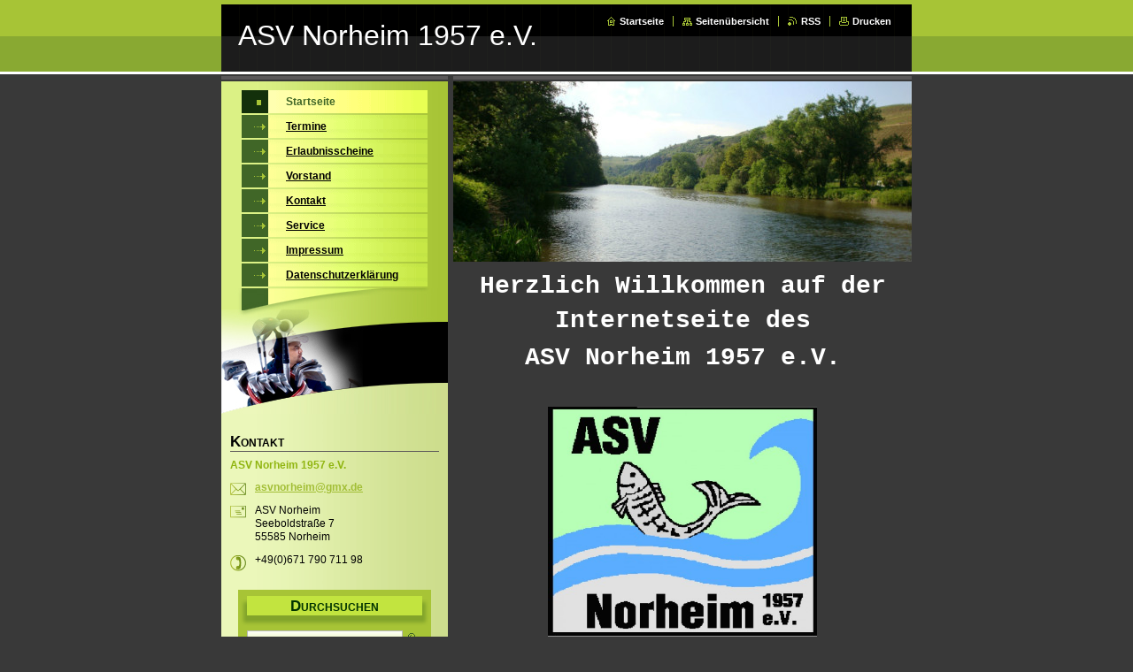

--- FILE ---
content_type: text/html; charset=UTF-8
request_url: https://www.asvnorheim1957.de/
body_size: 7791
content:
<!--[if lte IE 9]><!DOCTYPE HTML PUBLIC "-//W3C//DTD HTML 4.01 Transitional//EN" "https://www.w3.org/TR/html4/loose.dtd"><![endif]-->
<!DOCTYPE html>

<!--[if IE]><html class="ie" lang="de"><![endif]-->
<!--[if gt IE 9]><!--> 
<html lang="de">
<!--<![endif]-->

<head>
    <!--[if lt IE 8]><meta http-equiv="X-UA-Compatible" content="IE=EmulateIE7"><![endif]--><!--[if IE 8]><meta http-equiv="X-UA-Compatible" content="IE=EmulateIE8"><![endif]--><!--[if IE 9]><meta http-equiv="X-UA-Compatible" content="IE=EmulateIE9"><![endif]-->
    <base href="https://www.asvnorheim1957.de/">
  <meta charset="utf-8">
  <meta name="description" content="">
  <meta name="keywords" content="">
  <meta name="generator" content="Webnode">
  <meta name="apple-mobile-web-app-capable" content="yes">
  <meta name="apple-mobile-web-app-status-bar-style" content="black">
  <meta name="format-detection" content="telephone=no">
    <link rel="icon" type="image/svg+xml" href="/favicon.svg" sizes="any">  <link rel="icon" type="image/svg+xml" href="/favicon16.svg" sizes="16x16">  <link rel="icon" href="/favicon.ico"><link rel="canonical" href="https://www.asvnorheim1957.de/">
<script type="text/javascript">(function(i,s,o,g,r,a,m){i['GoogleAnalyticsObject']=r;i[r]=i[r]||function(){
			(i[r].q=i[r].q||[]).push(arguments)},i[r].l=1*new Date();a=s.createElement(o),
			m=s.getElementsByTagName(o)[0];a.async=1;a.src=g;m.parentNode.insertBefore(a,m)
			})(window,document,'script','//www.google-analytics.com/analytics.js','ga');ga('create', 'UA-797705-6', 'auto',{"name":"wnd_header"});ga('wnd_header.set', 'dimension1', 'W1');ga('wnd_header.set', 'anonymizeIp', true);ga('wnd_header.send', 'pageview');var pageTrackerAllTrackEvent=function(category,action,opt_label,opt_value){ga('send', 'event', category, action, opt_label, opt_value)};</script>
  <link rel="alternate" type="application/rss+xml" href="https://asvnorheim1957.de/rss/all.xml" title="Zeige alle Artikel">
<!--[if lte IE 9]><style type="text/css">.cke_skin_webnode iframe {vertical-align: baseline !important;}</style><![endif]-->
    <title>ASV Norheim 1957 e.V.</title>
    <meta name="robots" content="index, follow">
    <meta name="googlebot" content="index, follow">
    
    <script type="text/javascript" src="https://d11bh4d8fhuq47.cloudfront.net/_system/skins/v8/50000037/js/generic.js"></script>
    
    <link href="https://d11bh4d8fhuq47.cloudfront.net/_system/skins/v8/50000037/css/style.css" rel="stylesheet" type="text/css" media="screen,projection,handheld,tv">
    <link href="https://d11bh4d8fhuq47.cloudfront.net/_system/skins/v8/50000037/css/print.css" rel="stylesheet" type="text/css" media="print">

				<script type="text/javascript">
				/* <![CDATA[ */
					
					if (typeof(RS_CFG) == 'undefined') RS_CFG = new Array();
					RS_CFG['staticServers'] = new Array('https://d11bh4d8fhuq47.cloudfront.net/');
					RS_CFG['skinServers'] = new Array('https://d11bh4d8fhuq47.cloudfront.net/');
					RS_CFG['filesPath'] = 'https://www.asvnorheim1957.de/_files/';
					RS_CFG['filesAWSS3Path'] = 'https://c7ba04db82.cbaul-cdnwnd.com/c5b598109b01ce0496d09e0cf84f8e17/';
					RS_CFG['lbClose'] = 'Schließen';
					RS_CFG['skin'] = 'default';
					if (!RS_CFG['labels']) RS_CFG['labels'] = new Array();
					RS_CFG['systemName'] = 'Webnode';
						
					RS_CFG['responsiveLayout'] = 0;
					RS_CFG['mobileDevice'] = 0;
					RS_CFG['labels']['copyPasteSource'] = 'Mehr Infos:';
					
				/* ]]> */
				</script><style type="text/css">/* <![CDATA[ */#f4neig65 {position: absolute;font-size: 13px !important;font-family: "Arial", helvetica, sans-serif !important;white-space: nowrap;z-index: 2147483647;-webkit-user-select: none;-khtml-user-select: none;-moz-user-select: none;-o-user-select: none;user-select: none;}#x10ykt8qpeiq {position: relative;top: -14px;}* html #x10ykt8qpeiq { top: -11px; }#x10ykt8qpeiq a { text-decoration: none !important; }#x10ykt8qpeiq a:hover { text-decoration: underline !important; }#ala8g3i1f8bc7 {z-index: 2147483647;display: inline-block !important;font-size: 16px;padding: 7px 59px 9px 59px;background: transparent url(https://d11bh4d8fhuq47.cloudfront.net/img/footer/footerButtonWebnodeHover.png?ph=c7ba04db82) top left no-repeat;height: 18px;cursor: pointer;}* html #ala8g3i1f8bc7 { height: 36px; }#ala8g3i1f8bc7:hover { background: url(https://d11bh4d8fhuq47.cloudfront.net/img/footer/footerButtonWebnode.png?ph=c7ba04db82) top left no-repeat; }#g9312325bc { display: none; }#n1bumd1 {z-index: 3000;text-align: left !important;position: absolute;height: 88px;font-size: 13px !important;color: #ffffff !important;font-family: "Arial", helvetica, sans-serif !important;overflow: hidden;cursor: pointer;}#n1bumd1 a {color: #ffffff !important;}#hm1gab0ik6k3c5 {color: #36322D !important;text-decoration: none !important;font-weight: bold !important;float: right;height: 31px;position: absolute;top: 19px;right: 15px;cursor: pointer;}#m11h52230t { float: right; padding-right: 27px; display: block; line-height: 31px; height: 31px; background: url(https://d11bh4d8fhuq47.cloudfront.net/img/footer/footerButton.png?ph=c7ba04db82) top right no-repeat; white-space: nowrap; }#h0fdd7fa6e { position: relative; left: 1px; float: left; display: block; width: 15px; height: 31px; background: url(https://d11bh4d8fhuq47.cloudfront.net/img/footer/footerButton.png?ph=c7ba04db82) top left no-repeat; }#hm1gab0ik6k3c5:hover { color: #36322D !important; text-decoration: none !important; }#hm1gab0ik6k3c5:hover #m11h52230t { background: url(https://d11bh4d8fhuq47.cloudfront.net/img/footer/footerButtonHover.png?ph=c7ba04db82) top right no-repeat; }#hm1gab0ik6k3c5:hover #h0fdd7fa6e { background: url(https://d11bh4d8fhuq47.cloudfront.net/img/footer/footerButtonHover.png?ph=c7ba04db82) top left no-repeat; }#ajdgl4bq8qh0 {padding-right: 11px;padding-right: 11px;float: right;height: 60px;padding-top: 18px;background: url(https://d11bh4d8fhuq47.cloudfront.net/img/footer/footerBubble.png?ph=c7ba04db82) top right no-repeat;}#bnblct562j7 {float: left;width: 18px;height: 78px;background: url(https://d11bh4d8fhuq47.cloudfront.net/img/footer/footerBubble.png?ph=c7ba04db82) top left no-repeat;}* html #ala8g3i1f8bc7 { filter: progid:DXImageTransform.Microsoft.AlphaImageLoader(src='https://d11bh4d8fhuq47.cloudfront.net/img/footer/footerButtonWebnode.png?ph=c7ba04db82'); background: transparent; }* html #ala8g3i1f8bc7:hover { filter: progid:DXImageTransform.Microsoft.AlphaImageLoader(src='https://d11bh4d8fhuq47.cloudfront.net/img/footer/footerButtonWebnodeHover.png?ph=c7ba04db82'); background: transparent; }* html #ajdgl4bq8qh0 { height: 78px; background-image: url(https://d11bh4d8fhuq47.cloudfront.net/img/footer/footerBubbleIE6.png?ph=c7ba04db82);  }* html #bnblct562j7 { background-image: url(https://d11bh4d8fhuq47.cloudfront.net/img/footer/footerBubbleIE6.png?ph=c7ba04db82);  }* html #m11h52230t { background-image: url(https://d11bh4d8fhuq47.cloudfront.net/img/footer/footerButtonIE6.png?ph=c7ba04db82); }* html #h0fdd7fa6e { background-image: url(https://d11bh4d8fhuq47.cloudfront.net/img/footer/footerButtonIE6.png?ph=c7ba04db82); }* html #hm1gab0ik6k3c5:hover #rbcGrSigTryButtonRight { background-image: url(https://d11bh4d8fhuq47.cloudfront.net/img/footer/footerButtonHoverIE6.png?ph=c7ba04db82);  }* html #hm1gab0ik6k3c5:hover #rbcGrSigTryButtonLeft { background-image: url(https://d11bh4d8fhuq47.cloudfront.net/img/footer/footerButtonHoverIE6.png?ph=c7ba04db82);  }/* ]]> */</style><script type="text/javascript" src="https://d11bh4d8fhuq47.cloudfront.net/_system/client/js/compressed/frontend.package.1-3-108.js?ph=c7ba04db82"></script><style type="text/css"></style></head>

<body>
<div id="pageFrameWrapper">

<div id="pageFrame">

    <!-- ~ ~ ~ ~ ~ ~ ~ ~ ~ ~ ~ ~ ~ ~ ~ ~ ~ ~ ~ ~ ~ ~ ~ ~ ~ ~ ~ ~ ~ ~ ~ ~ ~ ~ ~ ~ ~ ~ ~ ~ 
    ALL EXCEPT FOOT BLOCK
    ~ ~ ~ ~ ~ ~ ~ ~ ~ ~ ~ ~ ~ ~ ~ ~ ~ ~ ~ ~ ~ ~ ~ ~ ~ ~ ~ ~ ~ ~ ~ ~ ~ ~ ~ ~ ~ ~ ~ ~ -->
    
    <div id="pageFrameCont">

        <!-- ~ ~ ~ ~ ~ ~ ~ ~ ~ ~ ~ ~ ~ ~ ~ ~ ~ ~ ~ ~ ~ ~ ~ ~ ~ ~ ~ ~ ~ ~ ~ ~ ~ ~ ~ ~ ~ ~ ~ ~ 
        TOP BLOCK
        ~ ~ ~ ~ ~ ~ ~ ~ ~ ~ ~ ~ ~ ~ ~ ~ ~ ~ ~ ~ ~ ~ ~ ~ ~ ~ ~ ~ ~ ~ ~ ~ ~ ~ ~ ~ ~ ~ ~ ~ -->
        
        
        <div class="topBlock">
        
            <div id="logo"><span><span id="rbcSystemIdentifierLogo">ASV Norheim 1957 e.V.</span></span></div>            
            <div id="topBar">            

                <div id="languageSelect"></div>			

                <ul class="tbLinkList">
                    <li class="tbLinkHomepage first"><a href="home/" title="Zur Startseite">Startseite</a></li>
                    <li class="tbLinkSitemap"><a href="/sitemap/" title="Zur Seitenübersicht">Seitenübersicht</a></li>
                    <li class="tbLinkRss"><a href="/rss/" title="RSS-Feeds">RSS</a></li>
                    <li class="tbLinkPrint"><a href="#" onclick="window.print(); return false;" title="Seite drucken">Drucken</a></li>
                </ul>
            
            </div>
            <p class="tbSlogan">
               <span id="rbcCompanySlogan" class="rbcNoStyleSpan"></span>            </p>
            
        </div> <!-- /class="topBlock" -->
        
        
        <!-- ~ ~ ~ ~ ~ ~ ~ ~ ~ ~ ~ ~ ~ ~ ~ ~ ~ ~ ~ ~ ~ ~ ~ ~ ~ ~ ~ ~ ~ ~ ~ ~ ~ ~ ~ ~ ~ ~ ~ ~ 
        /TOP BLOCK
        ~ ~ ~ ~ ~ ~ ~ ~ ~ ~ ~ ~ ~ ~ ~ ~ ~ ~ ~ ~ ~ ~ ~ ~ ~ ~ ~ ~ ~ ~ ~ ~ ~ ~ ~ ~ ~ ~ ~ ~ --> 
        
        
        <hr class="hidden">
        
        
        <!-- ~ ~ ~ ~ ~ ~ ~ ~ ~ ~ ~ ~ ~ ~ ~ ~ ~ ~ ~ ~ ~ ~ ~ ~ ~ ~ ~ ~ ~ ~ ~ ~ ~ ~ ~ ~ ~ ~ ~ ~ 
        NAVIGATOR BLOCK
        ~ ~ ~ ~ ~ ~ ~ ~ ~ ~ ~ ~ ~ ~ ~ ~ ~ ~ ~ ~ ~ ~ ~ ~ ~ ~ ~ ~ ~ ~ ~ ~ ~ ~ ~ ~ ~ ~ ~ ~ -->
        
        <div id="pageNavigator" class="rbcContentBlock" style="display: none;"></div>        
        
        <!-- ~ ~ ~ ~ ~ ~ ~ ~ ~ ~ ~ ~ ~ ~ ~ ~ ~ ~ ~ ~ ~ ~ ~ ~ ~ ~ ~ ~ ~ ~ ~ ~ ~ ~ ~ ~ ~ ~ ~ ~ 
        /NAVIGATOR BLOCK
        ~ ~ ~ ~ ~ ~ ~ ~ ~ ~ ~ ~ ~ ~ ~ ~ ~ ~ ~ ~ ~ ~ ~ ~ ~ ~ ~ ~ ~ ~ ~ ~ ~ ~ ~ ~ ~ ~ ~ ~ -->
        
        
        <!-- ~ ~ ~ ~ ~ ~ ~ ~ ~ ~ ~ ~ ~ ~ ~ ~ ~ ~ ~ ~ ~ ~ ~ ~ ~ ~ ~ ~ ~ ~ ~ ~ ~ ~ ~ ~ ~ ~ ~ ~ 
        MAIN CONTENT - CSS COLUMNS DESIGN
        ~ ~ ~ ~ ~ ~ ~ ~ ~ ~ ~ ~ ~ ~ ~ ~ ~ ~ ~ ~ ~ ~ ~ ~ ~ ~ ~ ~ ~ ~ ~ ~ ~ ~ ~ ~ ~ ~ ~ ~ -->
        
        
        <div class="contTopSpacer"><!-- / --></div>
        
        <div class="colDesign">
        
            <div class="colD1 colMain">
    
                <div class="colTopBorder"><!-- / --></div>
                
                <div class="contImg"><img src="https://c7ba04db82.cbaul-cdnwnd.com/c5b598109b01ce0496d09e0cf84f8e17/200000105-e4a87e5a38/50000000.jpg?ph=c7ba04db82" width="518" height="204" alt=""><span class="contImgCut"><!-- / --></span></div>
                
                

            <!-- ~ ~ ~ ~ ~ ~ ~ ~ ~ ~ ~ ~ ~ ~ ~ ~ ~ ~ ~ ~ ~ ~ ~ ~ ~ ~ ~ ~ ~ ~ ~ ~ ~ ~ ~ ~ ~ ~ ~ ~ 
            CONTENT BLOCK
            ~ ~ ~ ~ ~ ~ ~ ~ ~ ~ ~ ~ ~ ~ ~ ~ ~ ~ ~ ~ ~ ~ ~ ~ ~ ~ ~ ~ ~ ~ ~ ~ ~ ~ ~ ~ ~ ~ ~ ~ -->
            <div class="contBlock">
                
                <div class="contOut">
                
                    <!-- ~ ~ ~ ~ ~ ~ ~ ~ ~ ~ ~ ~ ~ ~ ~ ~ ~ ~ ~ ~ ~ ~ ~ ~ ~ ~ ~ ~ ~ ~ ~ ~ ~ ~ ~ ~ ~ ~ ~ ~ 
                    WSW BOX
                    ~ ~ ~ ~ ~ ~ ~ ~ ~ ~ ~ ~ ~ ~ ~ ~ ~ ~ ~ ~ ~ ~ ~ ~ ~ ~ ~ ~ ~ ~ ~ ~ ~ ~ ~ ~ ~ ~ ~ ~ -->
                    <div class="wsw">

		<h4 _extended="true" style="text-align: center;"><span _extended="true" style="font-size: 28px"><span _extended="true" style="font-family: courier new, courier, monospace">Herzlich Willkommen auf der Internetseite des </span></span></h4>
<h4 _extended="true" style="text-align: center;"><span _extended="true" style="font-size: 28px"><span _extended="true" style="font-family: courier new, courier, monospace">ASV Norheim 1957 e.V.</span></span></h4>
<p>&nbsp;</p>
<h5 _extended="true" style="text-align: center"><img _extended="true" alt="" height="340" src="https://c7ba04db82.cbaul-cdnwnd.com/c5b598109b01ce0496d09e0cf84f8e17/system_preview_detail_200000003-d50d8d701a/ASV%20Grafik2.jpg" style="width: 304px; height: 260px" width="386"></h5>
<div>
	&nbsp;</div>
<div>
	&nbsp;</div>
<div>
	&nbsp;</div>
<p>&nbsp;</p>


                    </div> <!-- /class="wsw" -->
                    <!-- ~ ~ ~ ~ ~ ~ ~ ~ ~ ~ ~ ~ ~ ~ ~ ~ ~ ~ ~ ~ ~ ~ ~ ~ ~ ~ ~ ~ ~ ~ ~ ~ ~ ~ ~ ~ ~ ~ ~ ~ 
                    /WSW BOX
                    ~ ~ ~ ~ ~ ~ ~ ~ ~ ~ ~ ~ ~ ~ ~ ~ ~ ~ ~ ~ ~ ~ ~ ~ ~ ~ ~ ~ ~ ~ ~ ~ ~ ~ ~ ~ ~ ~ ~ ~ -->
        
                </div> <!-- /class="contOut" -->
                
            </div> <!-- /class="contBlock" -->
            
            <!-- ~ ~ ~ ~ ~ ~ ~ ~ ~ ~ ~ ~ ~ ~ ~ ~ ~ ~ ~ ~ ~ ~ ~ ~ ~ ~ ~ ~ ~ ~ ~ ~ ~ ~ ~ ~ ~ ~ ~ ~ 
            /CONTENT BLOCK
            ~ ~ ~ ~ ~ ~ ~ ~ ~ ~ ~ ~ ~ ~ ~ ~ ~ ~ ~ ~ ~ ~ ~ ~ ~ ~ ~ ~ ~ ~ ~ ~ ~ ~ ~ ~ ~ ~ ~ ~ -->

		            
            </div> <!-- /class="colD1 colMain" -->
            
            <div class="colD2 colSide">
            
                <div class="colTopBorder"><!-- / --></div>
                
                


                <!-- ~ ~ ~ ~ ~ ~ ~ ~ ~ ~ ~ ~ ~ ~ ~ ~ ~ ~ ~ ~ ~ ~ ~ ~ ~ ~ ~ ~ ~ ~ ~ ~ ~ ~ ~ ~ ~ ~ ~ ~ 
                CONTENT BLOCK
                ~ ~ ~ ~ ~ ~ ~ ~ ~ ~ ~ ~ ~ ~ ~ ~ ~ ~ ~ ~ ~ ~ ~ ~ ~ ~ ~ ~ ~ ~ ~ ~ ~ ~ ~ ~ ~ ~ ~ ~ -->
                <div class="contBlock">

                    <div class="menuBlockOut">
                    
                        <div class="menuBlockIn">
                        
                        <!-- ~ ~ ~ ~ ~ ~ ~ ~ ~ ~ ~ ~ ~ ~ ~ ~ ~ ~ ~ ~ ~ ~ ~ ~ ~ ~ ~ ~ ~ ~ ~ ~ ~ ~ ~ ~ ~ ~ ~ ~ 
                        MENU
                        ~ ~ ~ ~ ~ ~ ~ ~ ~ ~ ~ ~ ~ ~ ~ ~ ~ ~ ~ ~ ~ ~ ~ ~ ~ ~ ~ ~ ~ ~ ~ ~ ~ ~ ~ ~ ~ ~ ~ ~ -->

        <ul class="menu">
	<li class="first activeSelected">

<a href="/home/">

    <span class="mIco"></span>
    <span class="tIn">Startseite</span>
    <span class="cleaner"></span>

    </a>

    </li>
	<li>

<a href="/termine/">

    <span class="mIco"></span>
    <span class="tIn">Termine</span>
    <span class="cleaner"></span>

    </a>

    </li>
	<li>

<a href="/informationen-zu-erlaubnisscheinen/">

    <span class="mIco"></span>
    <span class="tIn">Erlaubnisscheine</span>
    <span class="cleaner"></span>

    </a>

    </li>
	<li>

<a href="/unser-team/">

    <span class="mIco"></span>
    <span class="tIn">Vorstand</span>
    <span class="cleaner"></span>

    </a>

    </li>
	<li>

<a href="/kontakt/">

    <span class="mIco"></span>
    <span class="tIn">Kontakt</span>
    <span class="cleaner"></span>

    </a>

    </li>
	<li>

<a href="/service/">

    <span class="mIco"></span>
    <span class="tIn">Service</span>
    <span class="cleaner"></span>

    </a>

    </li>
	<li>

<a href="/impressum/">

    <span class="mIco"></span>
    <span class="tIn">Impressum</span>
    <span class="cleaner"></span>

    </a>

    </li>
	<li class="last">

<a href="/datenschutz/">

    <span class="mIco"></span>
    <span class="tIn">Datenschutzerklärung</span>
    <span class="cleaner"></span>

    </a>

    </li>
</ul>
                        <!-- ~ ~ ~ ~ ~ ~ ~ ~ ~ ~ ~ ~ ~ ~ ~ ~ ~ ~ ~ ~ ~ ~ ~ ~ ~ ~ ~ ~ ~ ~ ~ ~ ~ ~ ~ ~ ~ ~ ~ ~ 
                        /MENU
                        ~ ~ ~ ~ ~ ~ ~ ~ ~ ~ ~ ~ ~ ~ ~ ~ ~ ~ ~ ~ ~ ~ ~ ~ ~ ~ ~ ~ ~ ~ ~ ~ ~ ~ ~ ~ ~ ~ ~ ~ -->
                        
                            <div class="menuDwnBg"><!-- / --></div>
                            
                        </div> <!-- /class="menuBlockIn" -->
                        
                    </div> <!-- /class="menuBlockOut" -->
                    
                </div> <!-- /class="contBlock" -->
                
                <!-- ~ ~ ~ ~ ~ ~ ~ ~ ~ ~ ~ ~ ~ ~ ~ ~ ~ ~ ~ ~ ~ ~ ~ ~ ~ ~ ~ ~ ~ ~ ~ ~ ~ ~ ~ ~ ~ ~ ~ ~ 
                /ARC BLOCK - MENU
                ~ ~ ~ ~ ~ ~ ~ ~ ~ ~ ~ ~ ~ ~ ~ ~ ~ ~ ~ ~ ~ ~ ~ ~ ~ ~ ~ ~ ~ ~ ~ ~ ~ ~ ~ ~ ~ ~ ~ ~ -->

        			
                
                
            <!-- ~ ~ ~ ~ ~ ~ ~ ~ ~ ~ ~ ~ ~ ~ ~ ~ ~ ~ ~ ~ ~ ~ ~ ~ ~ ~ ~ ~ ~ ~ ~ ~ ~ ~ ~ ~ ~ ~ ~ ~ 
            CONTENT BLOCK
            ~ ~ ~ ~ ~ ~ ~ ~ ~ ~ ~ ~ ~ ~ ~ ~ ~ ~ ~ ~ ~ ~ ~ ~ ~ ~ ~ ~ ~ ~ ~ ~ ~ ~ ~ ~ ~ ~ ~ ~ -->

            <div class="contBlock contact">
                
                <div class="contOut">
                
                    <h3>Kontakt</h3>
                    
                    <!-- ~ ~ ~ ~ ~ ~ ~ ~ ~ ~ ~ ~ ~ ~ ~ ~ ~ ~ ~ ~ ~ ~ ~ ~ ~ ~ ~ ~ ~ ~ ~ ~ ~ ~ ~ ~ ~ ~ ~ ~ 
                    CONTACT WSW
                    ~ ~ ~ ~ ~ ~ ~ ~ ~ ~ ~ ~ ~ ~ ~ ~ ~ ~ ~ ~ ~ ~ ~ ~ ~ ~ ~ ~ ~ ~ ~ ~ ~ ~ ~ ~ ~ ~ ~ ~ -->

		 
                    <div class="wsw">
                        <p class="contactName">
                            ASV Norheim 1957 e.V.
                        </p>

                        
                        <p class="icon iconMail"></p>
                        <p class="contactMail">                
                            <a href="&#109;&#97;&#105;&#108;&#116;&#111;:&#97;&#115;&#118;&#110;&#111;&#114;&#104;&#101;&#105;&#109;&#64;&#103;&#109;&#120;&#46;&#100;&#101;"><span id="rbcContactEmail">&#97;&#115;&#118;&#110;&#111;&#114;&#104;&#101;&#105;&#109;&#64;&#103;&#109;&#120;&#46;&#100;&#101;</span></a>                
                        </p>
                        <div class="cleaner"></div>
    
                        
                        
                        <p class="icon iconAddress"></p>
                        <address class="contactAddress">
                            ASV Norheim<br />
Seeboldstraße 7<br />
55585 Norheim
                        </address>
                        <div class="cleaner"></div>
    

                        
                        <p class="icon iconPhone"></p>
                        <p class="contactPhone">
                            +49(0)671 790 711 98
                        </p>
                        <div class="cleaner"></div>
    

                    </div> <!-- /class="wsw" -->

		

                    
                    <!-- ~ ~ ~ ~ ~ ~ ~ ~ ~ ~ ~ ~ ~ ~ ~ ~ ~ ~ ~ ~ ~ ~ ~ ~ ~ ~ ~ ~ ~ ~ ~ ~ ~ ~ ~ ~ ~ ~ ~ ~ 
                    /CONTACT
                    ~ ~ ~ ~ ~ ~ ~ ~ ~ ~ ~ ~ ~ ~ ~ ~ ~ ~ ~ ~ ~ ~ ~ ~ ~ ~ ~ ~ ~ ~ ~ ~ ~ ~ ~ ~ ~ ~ ~ ~ -->
                        
                </div> <!-- /class="contOut" -->
                
            </div> <!-- /class="contBlock" -->

            <!-- ~ ~ ~ ~ ~ ~ ~ ~ ~ ~ ~ ~ ~ ~ ~ ~ ~ ~ ~ ~ ~ ~ ~ ~ ~ ~ ~ ~ ~ ~ ~ ~ ~ ~ ~ ~ ~ ~ ~ ~ 
            /CONTENT BLOCK
            ~ ~ ~ ~ ~ ~ ~ ~ ~ ~ ~ ~ ~ ~ ~ ~ ~ ~ ~ ~ ~ ~ ~ ~ ~ ~ ~ ~ ~ ~ ~ ~ ~ ~ ~ ~ ~ ~ ~ ~ -->



					
                
                

                    <!-- ~ ~ ~ ~ ~ ~ ~ ~ ~ ~ ~ ~ ~ ~ ~ ~ ~ ~ ~ ~ ~ ~ ~ ~ ~ ~ ~ ~ ~ ~ ~ ~ ~ ~ ~ ~ ~ ~ ~ ~ 
                    POLL BLOCK
                    ~ ~ ~ ~ ~ ~ ~ ~ ~ ~ ~ ~ ~ ~ ~ ~ ~ ~ ~ ~ ~ ~ ~ ~ ~ ~ ~ ~ ~ ~ ~ ~ ~ ~ ~ ~ ~ ~ ~ ~ -->

                    <div class="pollBlock ftBox">
                    
                        <div class="pollHeaderOut">
                            
                            <div class="pollHeaderIn">
                            
                                <div class="pollHeaderBgTop"><!-- / --></div>
                                <div class="pollHeaderBgDwn"><!-- / --></div>
                                
                                <h3>Durchsuchen</h3>
                                
                            </div> <!-- /class="pollHeaderIn" -->
                            
                        </div> <!-- /class="pollHeaderOut" -->

		<form action="/search/" method="get" id="fulltextSearch">

                        <div class="pollBlockIn">
                            
                            <label for="fulltextSearchText">Suche:</label>
                                
                            <div class="ftSearchQuery">
                                <input type="text" id="fulltextSearchText" name="text" value="">
                                <button type="submit">
                                    <img src="https://d11bh4d8fhuq47.cloudfront.net/_system/skins/v8/50000037/img/layout/ft-box-btn-bg.gif" width="12" height="12" alt="Suchen">
                                </button>
                                <div class="cleaner"><!-- / FLOAT CLEAR --></div>
                            </div><!-- /class="ftSearchQuery" -->
                            
                        </div> <!-- /class="pollBlockIn" -->

		</form>

                    </div> <!-- /class="pollBlock" -->

                    <!-- ~ ~ ~ ~ ~ ~ ~ ~ ~ ~ ~ ~ ~ ~ ~ ~ ~ ~ ~ ~ ~ ~ ~ ~ ~ ~ ~ ~ ~ ~ ~ ~ ~ ~ ~ ~ ~ ~ ~ ~ 
                    /POLL BLOCK
                    ~ ~ ~ ~ ~ ~ ~ ~ ~ ~ ~ ~ ~ ~ ~ ~ ~ ~ ~ ~ ~ ~ ~ ~ ~ ~ ~ ~ ~ ~ ~ ~ ~ ~ ~ ~ ~ ~ ~ ~ -->


		                
                
                            
            </div> <!-- /class="colD2" -->

            <div class="cleaner"><!-- / --></div>
            
        </div> <!-- /class="colDesign" -->
        
        
        <!-- ~ ~ ~ ~ ~ ~ ~ ~ ~ ~ ~ ~ ~ ~ ~ ~ ~ ~ ~ ~ ~ ~ ~ ~ ~ ~ ~ ~ ~ ~ ~ ~ ~ ~ ~ ~ ~ ~ ~ ~ 
        /MAIN CONTENT - CSS COLUMNS DESIGN
        ~ ~ ~ ~ ~ ~ ~ ~ ~ ~ ~ ~ ~ ~ ~ ~ ~ ~ ~ ~ ~ ~ ~ ~ ~ ~ ~ ~ ~ ~ ~ ~ ~ ~ ~ ~ ~ ~ ~ ~ -->
        
        
        
    </div> <!-- /id="pageFrameCont" -->
    
    <!-- ~ ~ ~ ~ ~ ~ ~ ~ ~ ~ ~ ~ ~ ~ ~ ~ ~ ~ ~ ~ ~ ~ ~ ~ ~ ~ ~ ~ ~ ~ ~ ~ ~ ~ ~ ~ ~ ~ ~ ~ 
    /ALL EXCEPT FOOT BLOCK
    ~ ~ ~ ~ ~ ~ ~ ~ ~ ~ ~ ~ ~ ~ ~ ~ ~ ~ ~ ~ ~ ~ ~ ~ ~ ~ ~ ~ ~ ~ ~ ~ ~ ~ ~ ~ ~ ~ ~ ~ -->
    
    
    
    <hr class="hidden">
    
    
    
    <!-- ~ ~ ~ ~ ~ ~ ~ ~ ~ ~ ~ ~ ~ ~ ~ ~ ~ ~ ~ ~ ~ ~ ~ ~ ~ ~ ~ ~ ~ ~ ~ ~ ~ ~ ~ ~ ~ ~ ~ ~ 
    FOOT BLOCK
    ~ ~ ~ ~ ~ ~ ~ ~ ~ ~ ~ ~ ~ ~ ~ ~ ~ ~ ~ ~ ~ ~ ~ ~ ~ ~ ~ ~ ~ ~ ~ ~ ~ ~ ~ ~ ~ ~ ~ ~ -->
    
    <div class="footBlock">
    
        <div class="footBlockHi A">
        </div> <!-- /class="footBlockHi" -->
        
        <div class="footBlockLo">
        
            <div class="wsw">
                <p class="footerText">
                    <span id="rbcFooterText" class="rbcNoStyleSpan">© 2013 Alle Rechte vorbehalten.</span>                </p>
                <p class="rubicusText">
                    <span class="rbcSignatureText"><a href="https://de.webnode.com?utm_source=text&amp;utm_medium=footer&amp;utm_campaign=free1" rel="nofollow">Erstellen Sie Ihre Website gratis!</a><a id="ala8g3i1f8bc7" href="https://de.webnode.com?utm_source=button&amp;utm_medium=footer&amp;utm_campaign=free1" rel="nofollow"><span id="g9312325bc">Webnode</span></a></span>                </p>
                <div class="cleaner"></div>
            </div>
        
        </div> <!-- /class="footBlockLo" -->
        
    </div> <!-- /class="footBlock" -->
    
    
    <!-- ~ ~ ~ ~ ~ ~ ~ ~ ~ ~ ~ ~ ~ ~ ~ ~ ~ ~ ~ ~ ~ ~ ~ ~ ~ ~ ~ ~ ~ ~ ~ ~ ~ ~ ~ ~ ~ ~ ~ ~ 
    /FOOT BLOCK
    ~ ~ ~ ~ ~ ~ ~ ~ ~ ~ ~ ~ ~ ~ ~ ~ ~ ~ ~ ~ ~ ~ ~ ~ ~ ~ ~ ~ ~ ~ ~ ~ ~ ~ ~ ~ ~ ~ ~ ~ --> 
    
    
</div> <!-- /id="pageFrame" -->

</div> <!-- /id="pageFrameWrapper" -->

<script type="text/javascript">
    /* <![CDATA[ */
   
        RubicusFrontendIns.faqInit('faqCards', 'faqText');

        RubicusFrontendIns.addObserver({

            onStartSlideshow: function()
            {
                $('slideshowControl').innerHTML = 'Anhalten';
                $('slideshowControl').title = 'Diashow anhalten';
                $('slideshowControl').onclick = function() { RubicusFrontendIns.stopSlideshow(); return false; }
            },

            onStopSlideshow: function()
            {
                $('slideshowControl').innerHTML = 'Diashow';
                $('slideshowControl').title = 'Diashow starten';
                $('slideshowControl').onclick = function() { RubicusFrontendIns.startSlideshow(); return false; }
            },

            onShowImage: function()
            {
                if (RubicusFrontendIns.isSlideshowMode())
                {
                    $('slideshowControl').innerHTML = 'Anhalten';
                    $('slideshowControl').title = 'Diashow anhalten';
                    $('slideshowControl').onclick = function() { RubicusFrontendIns.stopSlideshow(); return false; }
                }   
            }
        });
        
        RubicusFrontendIns.addFileToPreload('https://d11bh4d8fhuq47.cloudfront.net/_system/skins/v8/50000037/img/layout/ft-box-a-bg.gif');
        RubicusFrontendIns.addFileToPreload('https://d11bh4d8fhuq47.cloudfront.net/_system/skins/v8/50000037/img/layout/photo-arr-l-on.gif');
        RubicusFrontendIns.addFileToPreload('https://d11bh4d8fhuq47.cloudfront.net/_system/skins/v8/50000037/img/layout/photo-arr-l-off.gif');
        RubicusFrontendIns.addFileToPreload('https://d11bh4d8fhuq47.cloudfront.net/_system/skins/v8/50000037/img/layout/photo-arr-r-on.gif');
        RubicusFrontendIns.addFileToPreload('https://d11bh4d8fhuq47.cloudfront.net/_system/skins/v8/50000037/img/layout/photo-arr-r-off.gif');
        RubicusFrontendIns.addFileToPreload('https://d11bh4d8fhuq47.cloudfront.net/_system/skins/v8/50000037/img/layout/photo-arr-up-on.gif');
        RubicusFrontendIns.addFileToPreload('https://d11bh4d8fhuq47.cloudfront.net/_system/skins/v8/50000037/img/layout/photo-arr-up-off.gif');
        RubicusFrontendIns.addFileToPreload('https://d11bh4d8fhuq47.cloudfront.net/_system/skins/v8/50000037/img/layout/faqUp.png');
        RubicusFrontendIns.addFileToPreload('https://d11bh4d8fhuq47.cloudfront.net/_system/skins/v8/50000037/img/layout/faqDown.png');
        RubicusFrontendIns.addFileToPreload('https://d11bh4d8fhuq47.cloudfront.net/_system/skins/v8/50000037/img/layout/buttonHover.png');
        RubicusFrontendIns.addFileToPreload('https://d11bh4d8fhuq47.cloudfront.net/_system/skins/v8/50000037/img/layout/loading.gif');
        RubicusFrontendIns.addFileToPreload('https://d11bh4d8fhuq47.cloudfront.net/_system/skins/v8/50000037/img/layout/loading-poll.gif');
        RubicusFrontendIns.addFileToPreload('https://d11bh4d8fhuq47.cloudfront.net/_system/skins/v8/50000037/img/layout/loading-side.gif');
        
        
    /* ]]> */
</script>

<div id="rbcFooterHtml"></div><div style="display: none;" id="f4neig65"><span id="x10ykt8qpeiq">&nbsp;</span></div><div id="n1bumd1" style="display: none;"><a href="https://de.webnode.com?utm_source=window&amp;utm_medium=footer&amp;utm_campaign=free1" rel="nofollow"><div id="bnblct562j7"><!-- / --></div><div id="ajdgl4bq8qh0"><div><strong id="f24a47giz7hq3">Ihre eigene kostenlose Website!</strong><br /><span id="da74757b15">Ihre moderne Website in 5 Minuten</span></div><span id="hm1gab0ik6k3c5"><span id="h0fdd7fa6e"><!-- / --></span><span id="m11h52230t">Ausprobieren</span></span></div></a></div><script type="text/javascript">/* <![CDATA[ */var j6acg46b21bb3b5c = {sig: $('f4neig65'),prefix: $('x10ykt8qpeiq'),btn : $('ala8g3i1f8bc7'),win : $('n1bumd1'),winLeft : $('bnblct562j7'),winLeftT : $('ma05k61gfhi7'),winLeftB : $('f8zkjw7581'),winRght : $('ajdgl4bq8qh0'),winRghtT : $('i69252a3d5'),winRghtB : $('fd37aec7747'),tryBtn : $('hm1gab0ik6k3c5'),tryLeft : $('h0fdd7fa6e'),tryRght : $('m11h52230t'),text : $('da74757b15'),title : $('f24a47giz7hq3')};j6acg46b21bb3b5c.sig.appendChild(j6acg46b21bb3b5c.btn);var dwoixj55mbpdpd=0,htc5y62m75hlb=0,b2vrf48j6h8k=0,g9a6hb0f1,d00apjf1m3f=$$('.rbcSignatureText')[0],i475h12304b2e6=false,fman9apm6f;function db14a80720lbx(){if (!i475h12304b2e6 && pageTrackerAllTrackEvent){pageTrackerAllTrackEvent('Signature','Window show - web',j6acg46b21bb3b5c.sig.getElementsByTagName('a')[0].innerHTML);i475h12304b2e6=true;}j6acg46b21bb3b5c.win.show();b2vrf48j6h8k=j6acg46b21bb3b5c.tryLeft.offsetWidth+j6acg46b21bb3b5c.tryRght.offsetWidth+1;j6acg46b21bb3b5c.tryBtn.style.width=parseInt(b2vrf48j6h8k)+'px';j6acg46b21bb3b5c.text.parentNode.style.width = '';j6acg46b21bb3b5c.winRght.style.width=parseInt(20+b2vrf48j6h8k+Math.max(j6acg46b21bb3b5c.text.offsetWidth,j6acg46b21bb3b5c.title.offsetWidth))+'px';j6acg46b21bb3b5c.win.style.width=parseInt(j6acg46b21bb3b5c.winLeft.offsetWidth+j6acg46b21bb3b5c.winRght.offsetWidth)+'px';var wl=j6acg46b21bb3b5c.sig.offsetLeft+j6acg46b21bb3b5c.btn.offsetLeft+j6acg46b21bb3b5c.btn.offsetWidth-j6acg46b21bb3b5c.win.offsetWidth+12;if (wl<10){wl=10;}j6acg46b21bb3b5c.win.style.left=parseInt(wl)+'px';j6acg46b21bb3b5c.win.style.top=parseInt(htc5y62m75hlb-j6acg46b21bb3b5c.win.offsetHeight)+'px';clearTimeout(g9a6hb0f1);}function hgh99ebp3srk(){g9a6hb0f1=setTimeout('j6acg46b21bb3b5c.win.hide()',1000);}function ikoz80a08f36i(){var ph = RubicusFrontendIns.photoDetailHandler.lightboxFixed?document.getElementsByTagName('body')[0].offsetHeight/2:RubicusFrontendIns.getPageSize().pageHeight;j6acg46b21bb3b5c.sig.show();dwoixj55mbpdpd=0;htc5y62m75hlb=0;if (d00apjf1m3f&&d00apjf1m3f.offsetParent){var obj=d00apjf1m3f;do{dwoixj55mbpdpd+=obj.offsetLeft;htc5y62m75hlb+=obj.offsetTop;} while (obj = obj.offsetParent);}if ($('rbcFooterText')){j6acg46b21bb3b5c.sig.style.color = $('rbcFooterText').getStyle('color');j6acg46b21bb3b5c.sig.getElementsByTagName('a')[0].style.color = $('rbcFooterText').getStyle('color');}j6acg46b21bb3b5c.sig.style.width=parseInt(j6acg46b21bb3b5c.prefix.offsetWidth+j6acg46b21bb3b5c.btn.offsetWidth)+'px';if (dwoixj55mbpdpd<0||dwoixj55mbpdpd>document.body.offsetWidth){dwoixj55mbpdpd=(document.body.offsetWidth-j6acg46b21bb3b5c.sig.offsetWidth)/2;}if (dwoixj55mbpdpd>(document.body.offsetWidth*0.55)){j6acg46b21bb3b5c.sig.style.left=parseInt(dwoixj55mbpdpd+(d00apjf1m3f?d00apjf1m3f.offsetWidth:0)-j6acg46b21bb3b5c.sig.offsetWidth)+'px';}else{j6acg46b21bb3b5c.sig.style.left=parseInt(dwoixj55mbpdpd)+'px';}if (htc5y62m75hlb<=0 || RubicusFrontendIns.photoDetailHandler.lightboxFixed){htc5y62m75hlb=ph-5-j6acg46b21bb3b5c.sig.offsetHeight;}j6acg46b21bb3b5c.sig.style.top=parseInt(htc5y62m75hlb-5)+'px';}function cme2iih64d8n(){if (fman9apm6f){clearTimeout(fman9apm6f);}fman9apm6f = setTimeout('ikoz80a08f36i()', 10);}Event.observe(window,'load',function(){if (j6acg46b21bb3b5c.win&&j6acg46b21bb3b5c.btn){if (d00apjf1m3f){if (d00apjf1m3f.getElementsByTagName("a").length > 0){j6acg46b21bb3b5c.prefix.innerHTML = d00apjf1m3f.innerHTML + '&nbsp;';}else{j6acg46b21bb3b5c.prefix.innerHTML = '<a href="https://de.webnode.com?utm_source=text&amp;utm_medium=footer&amp;utm_content=de-web-0&amp;utm_campaign=signature" rel="nofollow">'+d00apjf1m3f.innerHTML + '</a>&nbsp;';}d00apjf1m3f.style.visibility='hidden';}else{if (pageTrackerAllTrackEvent){pageTrackerAllTrackEvent('Signature','Missing rbcSignatureText','www.asvnorheim1957.de');}}ikoz80a08f36i();setTimeout(ikoz80a08f36i, 500);setTimeout(ikoz80a08f36i, 1000);setTimeout(ikoz80a08f36i, 5000);Event.observe(j6acg46b21bb3b5c.btn,'mouseover',db14a80720lbx);Event.observe(j6acg46b21bb3b5c.win,'mouseover',db14a80720lbx);Event.observe(j6acg46b21bb3b5c.btn,'mouseout',hgh99ebp3srk);Event.observe(j6acg46b21bb3b5c.win,'mouseout',hgh99ebp3srk);Event.observe(j6acg46b21bb3b5c.win,'click',function(){if (pageTrackerAllTrackEvent){pageTrackerAllTrackEvent('Signature','Window click - web','Ihre eigene kostenlose Website!',0);}document/*dafib9h31300cf*/.location.href='https://de.webnode.com?utm_source=window&utm_medium=footer&utm_content=de-web-0&utm_campaign=signature';});Event.observe(window, 'resize', cme2iih64d8n);Event.observe(document.body, 'resize', cme2iih64d8n);RubicusFrontendIns.addObserver({onResize: cme2iih64d8n});RubicusFrontendIns.addObserver({onContentChange: cme2iih64d8n});RubicusFrontendIns.addObserver({onLightboxUpdate: ikoz80a08f36i});Event.observe(j6acg46b21bb3b5c.btn, 'click', function(){if (pageTrackerAllTrackEvent){pageTrackerAllTrackEvent('Signature','Button click - web',j6acg46b21bb3b5c.sig.getElementsByTagName('a')[0].innerHTML);}});Event.observe(j6acg46b21bb3b5c.tryBtn, 'click', function(){if (pageTrackerAllTrackEvent){pageTrackerAllTrackEvent('Signature','Try Button click - web','Ihre eigene kostenlose Website!',0);}});}});RubicusFrontendIns.addFileToPreload('https://d11bh4d8fhuq47.cloudfront.net/img/footer/footerButtonWebnode.png?ph=c7ba04db82');RubicusFrontendIns.addFileToPreload('https://d11bh4d8fhuq47.cloudfront.net/img/footer/footerButton.png?ph=c7ba04db82');RubicusFrontendIns.addFileToPreload('https://d11bh4d8fhuq47.cloudfront.net/img/footer/footerButtonHover.png?ph=c7ba04db82');RubicusFrontendIns.addFileToPreload('https://d11bh4d8fhuq47.cloudfront.net/img/footer/footerBubble.png?ph=c7ba04db82');if (Prototype.Browser.IE){RubicusFrontendIns.addFileToPreload('https://d11bh4d8fhuq47.cloudfront.net/img/footer/footerBubbleIE6.png?ph=c7ba04db82');RubicusFrontendIns.addFileToPreload('https://d11bh4d8fhuq47.cloudfront.net/img/footer/footerButtonHoverIE6.png?ph=c7ba04db82');}RubicusFrontendIns.copyLink = 'https://de.webnode.com';RS_CFG['labels']['copyPasteBackLink'] = 'Erstellen Sie Ihre eigene kostenlose Webseite:';/* ]]> */</script><script type="text/javascript">var keenTrackerCmsTrackEvent=function(id){if(typeof _jsTracker=="undefined" || !_jsTracker){return false;};try{var name=_keenEvents[id];var keenEvent={user:{u:_keenData.u,p:_keenData.p,lc:_keenData.lc,t:_keenData.t},action:{identifier:id,name:name,category:'cms',platform:'WND1',version:'2.1.157'},browser:{url:location.href,ua:navigator.userAgent,referer_url:document.referrer,resolution:screen.width+'x'+screen.height,ip:'198.27.64.212'}};_jsTracker.jsonpSubmit('PROD',keenEvent,function(err,res){});}catch(err){console.log(err)};};</script></body>

</html>
